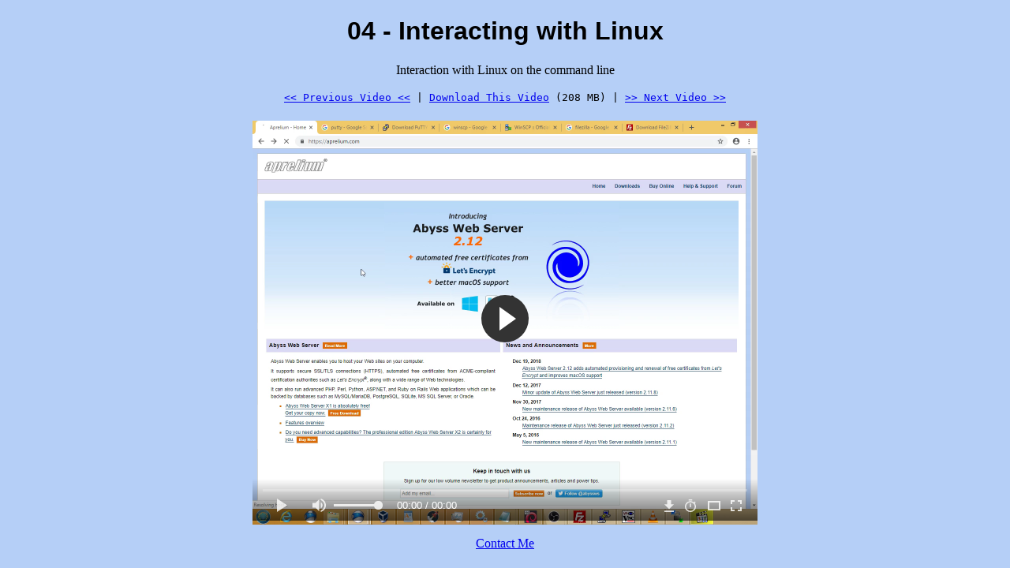

--- FILE ---
content_type: text/html; charset=UTF-8
request_url: http://abyssvids.pksml.net/videos/04
body_size: 1398
content:
<!DOCTYPE html>
<html lang='en'>
<head>
<title>04 - Interacting with Linux</title>
<meta name='viewport' content='width=device-width, initial-scale=1.0'>
<link rel='stylesheet' href='/flex.css' type='text/css'/>
<style>
* {box-sizing: border-box;}

html {box-sizing: border-box;}
*, *:before, *:after {box-sizing: inherit;}
body { background-color: #B5CFF7; }

.tacenter {text-align: center;}
.bold {font-weight: 700;}
.italic {font-style: italic;}
.font200 {font-size: 200%;}

.title_cont {
	font-size: 1.5em;
	height: 5em;
	display: table;
	text-align: center;
	width: 100%;
}
.title {display: table-cell; vertical-align: middle;}

.long_desc {weight: 400; font-size: 100%;}
.vid_wrapper {margin: 10px auto;}
.video_title { font-family: trebuchet ms, arial; }

a:visited { color: #1972c1; }

#my-video {
	height: 512px;
	width: 640px;
	max-width: 100%;
	margin: 5px auto;
}

.abox .img {background-color: green;}
.abox .desc {font-size: 1em; padding-top: 5px; height: 4em;}

#all .container, #year .container {border: none;}
/* #all .img, #year .img {background-color: white;} */

#playbuttons {margin: 5px auto;}
#playbuttons input {font-size: 18pt;}

#all .month_header, #month .month_header, #year .month_header {
	background-color: #0080e0;
	border-radius: 5px;
	color: white;
	padding: 20px;
	margin: 30px 20px 10px 20px;
}

#all .month_header a, #year .month_header a, #month .month_header a {color: white;}

</style>
<link rel='stylesheet' href='/fluidplayer/fluidplayer.min.css' type='text/css'/>
		<script src='/fluidplayer/fluidplayer.js'></script>
</head>
<body id='file'>

<div class='tacenter bold'>
<h1 class='video_title'>04 - Interacting with Linux</h1>
</div>

<div class='long_desc tacenter'><p>
Interaction with Linux on the command line</p></div>


<div class='tacenter'><p><code>
<a href="03">&lt;&lt; Previous Video &lt;&lt;</a> | 
<a href="04-Interacting_with_Linux.mp4">Download This Video</a> 
(208 MB) | 
<a href="05">&gt;&gt; Next Video &gt;&gt;</a></code></p></div>

<div class='vid_wrapper tacenter'>
<video id='my-video' poster='/videos/04-Interacting_with_Linux.P.jpg' >
<source src='04-Interacting_with_Linux.mp4' type='video/mp4'/>
<!-- How to deal with multiple sources
    <source src='video.mp4' type='video/mp4' title="720p" />
    <source src='video360.mp4' type='video/mp4' title="360p" />
-->
</video>
</div>

<script>
var myFluidPlayer = fluidPlayer(
	'my-video',
	{
		layoutControls: {
			timelinePreview: 
				{
					file: '/videos/04-Interacting_with_Linux.vtt',
					spriteRelativePath: true, //Default false
					// sprite: 'thumbnails.jpg',
					type: 'VTT'
				},
			allowDownload: true,
			playbackRateEnabled: true,
		}
	}
);
</script>

<!--
<div id='playbuttons' class='tacenter'>
<form action=''>
<input type='button' value='Full Screen' onclick='myFluidPlayer.fullscreenToggle(true);'/>
<input type='button' value='Play' onclick='myFluidPlayer.play();'/>
<input type='button' value='Full Screen & Play' onclick='myFluidPlayer.fullscreenToggle(true);myFluidPlayer.play();'/>
</form>
</div>
-->

<div class="tacenter"><p>
<a href="https://pksml.net/contact">Contact Me</a>
</p></div>

<!-- <p class='tacenter'>Page processing time: 3.06 ms</p> -->
</body>
</html>

--- FILE ---
content_type: text/css
request_url: http://abyssvids.pksml.net/flex.css
body_size: 1085
content:
* {box-sizing: border-box;}

body {margin: 0;}

.container > div:nth-child(1) {background-color: #96ceb4;}
.container > div:nth-child(2) {background-color: #ff6f69;}
.container > div:nth-child(3) {background-color: #88d8b0;}

/* Following code borrowed from: https://codepen.io/pksml/pen/qJOaXp */

.block {
	text-align: center;
	background: #c0c0c0;
	border: #a0a0a0 solid 1px;
	margin: 20px;
}
 
.block:before {
	/*content: '\200B';*/
	content: '';
	margin-left: -0.25em;
	display: inline-block;
	height: 100%; 
	vertical-align: middle;
}
 
.centered {
	display: inline-block;
	vertical-align: middle;
	/*width: 95vmin;*/
	/*padding: 10px 15px;*/
	border: #a0a0a0 solid 1px;
	background: #f5f5f5;
}

/* Above code borrowed from: https://codepen.io/pksml/pen/qJOaXp */

/* Compatibility: https://autoprefixer.github.io/ */
.container {
	display: -webkit-box;
	display: -ms-flexbox;
	-ms-flex-wrap: wrap;
	-ms-flex-pack: distribute;

	border: 5px solid #ffcc5c;
	display: flex;
	flex-wrap: wrap;
	justify-content: space-around;
	max-width: 800px;
	margin: 10px auto;
}

/* For Safari - to mimic space-evenly - https://stackoverflow.com/a/47535338 - ONLY works for a single row*/
/* Works w/ .container -->  justify-content: space-between; */
.container:before, .container:after {/*content: '';display: block;width: 2px;*/}

.container > div {
	padding: 5px;
	text-align: center;
	/*font-size: 2em;*/
	color: #ffeead;
	/*width: 300px;*/
	margin: 2px;
}

div.img {
	line-height: 0;
	border: 0px solid red;
	margin: 0px auto;
	display: table-cell;
}

.vcenter {justify-content: center; display: flex; flex-direction: column;}

.abox{
	max-width: 350px;
	/*max-height: 450px;*/
	width: 45vmin;
	/*height: 45vmin;*/
	/*overflow: hidden;*/ /* For IE 11 */
	border-radius: 10px;
}

.img {
	max-width: 300px;
	max-height: 300px;
	width: 40vmin;
	height: 40vmin;
}

.img img {
	border: 1px solid blue; 
	max-width: 100%; 
	max-height: 100%; 
	margin: 0px auto;
}

/* Responsive style here - adjust .abox & .img*/

/*

https://css-tricks.com/snippets/css/media-queries-for-standard-devices/

	*** For phone - portrait

	*** For phone - landscape

	*** For desktop

*/

@media only screen 
	and (min-aspect-ratio: 7/5)
	and (orientation: landscape)
	{
		.abox{
			max-width: 300px;
			/*max-height: 300px;*/
			width: 45vw;
			/*height: 45vmin;*/
		}

		.img {
			max-width: 280px;
			max-height: 280px;
			width: 40vw;
			height: 40vw;
		}
	}

@media only screen 
	and (min-aspect-ratio: 10/5)
	and (orientation: landscape)
	{
		.abox{
			max-width: 300px;
			/*max-height: 300px;*/
			width: 75vh;
			/*height: 45vmin;*/
		}

		.img {
			max-width: 280px;
			max-height: 280px;
			width: 70vh;
			height: 70vh;
		}
	}